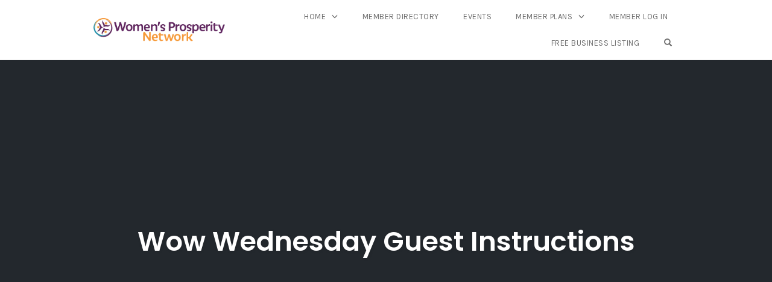

--- FILE ---
content_type: text/html; charset=UTF-8
request_url: https://womensprosperitynetwork.com/wowguests/
body_size: 16973
content:
<!DOCTYPE html>
<html lang="en-US" xmlns:fb="http://ogp.me/ns/fb#">
<head>
    <meta charset="UTF-8">
    <meta name="viewport" content="width=device-width, initial-scale=1">
    <link rel="pingback" href="https://womensprosperitynetwork.com/xmlrpc.php">

                            <script>
                            /* You can add more configuration options to webfontloader by previously defining the WebFontConfig with your options */
                            if ( typeof WebFontConfig === "undefined" ) {
                                WebFontConfig = new Object();
                            }
                            WebFontConfig['google'] = {families: ['Karla:200,300,400,500,600,700,800,200italic,300italic,400italic,500italic,600italic,700italic,800italic', 'Poppins:100,200,300,400,500,600,700,800,900,100italic,200italic,300italic,400italic,500italic,600italic,700italic,800italic,900italic', 'Montserrat:700,600,400,500', 'Source+Sans+Pro:400']};

                            (function() {
                                var wf = document.createElement( 'script' );
                                wf.src = 'https://ajax.googleapis.com/ajax/libs/webfont/1.5.3/webfont.js';
                                wf.type = 'text/javascript';
                                wf.async = 'true';
                                var s = document.getElementsByTagName( 'script' )[0];
                                s.parentNode.insertBefore( wf, s );
                            })();
                        </script>
                        <meta name='robots' content='index, follow, max-image-preview:large, max-snippet:-1, max-video-preview:-1' />
	<style>img:is([sizes="auto" i], [sizes^="auto," i]) { contain-intrinsic-size: 3000px 1500px }</style>
	
<link rel="shortcut icon" href="http://womensprosperitynetwork.com/wp-content/uploads/2018/09/favicon-16x16.png" />

	<!-- This site is optimized with the Yoast SEO plugin v24.9 - https://yoast.com/wordpress/plugins/seo/ -->
	<title>Wow Wednesday Guest Instructions - Women&#039;s Prosperity Network</title>
	<meta name="description" content="We are looking forward to featuring you on an upcoming WOW Wednesday Tele-class and thank you for making time to share your talent and wisdom.  Your" />
	<link rel="canonical" href="https://womensprosperitynetwork.com/wowguests/" />
	<meta property="og:locale" content="en_US" />
	<meta property="og:type" content="article" />
	<meta property="og:title" content="Wow Wednesday Guest Instructions - Women&#039;s Prosperity Network" />
	<meta property="og:description" content="We are looking forward to featuring you on an upcoming WOW Wednesday Tele-class and thank you for making time to share your talent and wisdom.  Your" />
	<meta property="og:url" content="https://womensprosperitynetwork.com/wowguests/" />
	<meta property="og:site_name" content="Women&#039;s Prosperity Network" />
	<meta property="article:modified_time" content="2021-01-09T14:13:54+00:00" />
	<meta property="og:image" content="http://womensprosperitynetwork.com/wp-content/uploads/2016/05/wow2.png" />
	<meta name="twitter:card" content="summary_large_image" />
	<meta name="twitter:label1" content="Est. reading time" />
	<meta name="twitter:data1" content="3 minutes" />
	<script type="application/ld+json" class="yoast-schema-graph">{"@context":"https://schema.org","@graph":[{"@type":"WebPage","@id":"https://womensprosperitynetwork.com/wowguests/","url":"https://womensprosperitynetwork.com/wowguests/","name":"Wow Wednesday Guest Instructions - Women&#039;s Prosperity Network","isPartOf":{"@id":"https://moccasin-dove-604367.hostingersite.com/#website"},"primaryImageOfPage":{"@id":"https://womensprosperitynetwork.com/wowguests/#primaryimage"},"image":{"@id":"https://womensprosperitynetwork.com/wowguests/#primaryimage"},"thumbnailUrl":"http://womensprosperitynetwork.com/wp-content/uploads/2016/05/wow2.png","datePublished":"2016-02-02T13:49:01+00:00","dateModified":"2021-01-09T14:13:54+00:00","description":"We are looking forward to featuring you on an upcoming WOW Wednesday Tele-class and thank you for making time to share your talent and wisdom.  Your","breadcrumb":{"@id":"https://womensprosperitynetwork.com/wowguests/#breadcrumb"},"inLanguage":"en-US","potentialAction":[{"@type":"ReadAction","target":["https://womensprosperitynetwork.com/wowguests/"]}]},{"@type":"ImageObject","inLanguage":"en-US","@id":"https://womensprosperitynetwork.com/wowguests/#primaryimage","url":"http://womensprosperitynetwork.com/wp-content/uploads/2016/05/wow2.png","contentUrl":"http://womensprosperitynetwork.com/wp-content/uploads/2016/05/wow2.png"},{"@type":"BreadcrumbList","@id":"https://womensprosperitynetwork.com/wowguests/#breadcrumb","itemListElement":[{"@type":"ListItem","position":1,"name":"Home","item":"https://moccasin-dove-604367.hostingersite.com/"},{"@type":"ListItem","position":2,"name":"Wow Wednesday Guest Instructions"}]},{"@type":"WebSite","@id":"https://moccasin-dove-604367.hostingersite.com/#website","url":"https://moccasin-dove-604367.hostingersite.com/","name":"Womens Prosperity Network","description":"The Network for Impact-Focused Women Entrepreneurs","publisher":{"@id":"https://moccasin-dove-604367.hostingersite.com/#organization"},"potentialAction":[{"@type":"SearchAction","target":{"@type":"EntryPoint","urlTemplate":"https://moccasin-dove-604367.hostingersite.com/?s={search_term_string}"},"query-input":{"@type":"PropertyValueSpecification","valueRequired":true,"valueName":"search_term_string"}}],"inLanguage":"en-US"},{"@type":"Organization","@id":"https://moccasin-dove-604367.hostingersite.com/#organization","name":"Women's Prosperity Network, LLC","url":"https://moccasin-dove-604367.hostingersite.com/","logo":{"@type":"ImageObject","inLanguage":"en-US","@id":"https://moccasin-dove-604367.hostingersite.com/#/schema/logo/image/","url":"http://womensprosperitynetwork.com/wp-content/uploads/2021/06/wpn-logo.png","contentUrl":"http://womensprosperitynetwork.com/wp-content/uploads/2021/06/wpn-logo.png","width":600,"height":107,"caption":"Women's Prosperity Network, LLC"},"image":{"@id":"https://moccasin-dove-604367.hostingersite.com/#/schema/logo/image/"}}]}</script>
	<!-- / Yoast SEO plugin. -->


<link rel="alternate" type="application/rss+xml" title="Women&#039;s Prosperity Network &raquo; Feed" href="https://womensprosperitynetwork.com/feed/" />
<link rel="alternate" type="application/rss+xml" title="Women&#039;s Prosperity Network &raquo; Comments Feed" href="https://womensprosperitynetwork.com/comments/feed/" />
<!-- Google Tag Manager -->
<script>(function(w,d,s,l,i){w[l]=w[l]||[];w[l].push({'gtm.start':
new Date().getTime(),event:'gtm.js'});var f=d.getElementsByTagName(s)[0],
j=d.createElement(s),dl=l!='dataLayer'?'&l='+l:'';j.async=true;j.src=
'https://www.googletagmanager.com/gtm.js?id='+i+dl;f.parentNode.insertBefore(j,f);
})(window,document,'script','dataLayer','GTM-N2TQCGG');</script>
<!-- End Google Tag Manager -->
<!-- Facebook Pixel Code -->
<script>
!function(f,b,e,v,n,t,s)
{if(f.fbq)return;n=f.fbq=function(){n.callMethod?
n.callMethod.apply(n,arguments):n.queue.push(arguments)};
if(!f._fbq)f._fbq=n;n.push=n;n.loaded=!0;n.version='2.0';
n.queue=[];t=b.createElement(e);t.async=!0;
t.src=v;s=b.getElementsByTagName(e)[0];
s.parentNode.insertBefore(t,s)}(window,document,'script',
'https://connect.facebook.net/en_US/fbevents.js');
 fbq('init', '1467737093434038'); 
fbq('track', 'PageView');
</script>
<noscript>
 <img height="1" width="1" 
src="https://www.facebook.com/tr?id=1467737093434038&ev=PageView
&noscript=1"/>
</noscript>
<!-- End Facebook Pixel Code --><script type="text/javascript">
/* <![CDATA[ */
window._wpemojiSettings = {"baseUrl":"https:\/\/s.w.org\/images\/core\/emoji\/16.0.1\/72x72\/","ext":".png","svgUrl":"https:\/\/s.w.org\/images\/core\/emoji\/16.0.1\/svg\/","svgExt":".svg","source":{"concatemoji":"https:\/\/womensprosperitynetwork.com\/wp-includes\/js\/wp-emoji-release.min.js?ver=6fb3531f0fe11f19c15d4e4eeb50c627"}};
/*! This file is auto-generated */
!function(s,n){var o,i,e;function c(e){try{var t={supportTests:e,timestamp:(new Date).valueOf()};sessionStorage.setItem(o,JSON.stringify(t))}catch(e){}}function p(e,t,n){e.clearRect(0,0,e.canvas.width,e.canvas.height),e.fillText(t,0,0);var t=new Uint32Array(e.getImageData(0,0,e.canvas.width,e.canvas.height).data),a=(e.clearRect(0,0,e.canvas.width,e.canvas.height),e.fillText(n,0,0),new Uint32Array(e.getImageData(0,0,e.canvas.width,e.canvas.height).data));return t.every(function(e,t){return e===a[t]})}function u(e,t){e.clearRect(0,0,e.canvas.width,e.canvas.height),e.fillText(t,0,0);for(var n=e.getImageData(16,16,1,1),a=0;a<n.data.length;a++)if(0!==n.data[a])return!1;return!0}function f(e,t,n,a){switch(t){case"flag":return n(e,"\ud83c\udff3\ufe0f\u200d\u26a7\ufe0f","\ud83c\udff3\ufe0f\u200b\u26a7\ufe0f")?!1:!n(e,"\ud83c\udde8\ud83c\uddf6","\ud83c\udde8\u200b\ud83c\uddf6")&&!n(e,"\ud83c\udff4\udb40\udc67\udb40\udc62\udb40\udc65\udb40\udc6e\udb40\udc67\udb40\udc7f","\ud83c\udff4\u200b\udb40\udc67\u200b\udb40\udc62\u200b\udb40\udc65\u200b\udb40\udc6e\u200b\udb40\udc67\u200b\udb40\udc7f");case"emoji":return!a(e,"\ud83e\udedf")}return!1}function g(e,t,n,a){var r="undefined"!=typeof WorkerGlobalScope&&self instanceof WorkerGlobalScope?new OffscreenCanvas(300,150):s.createElement("canvas"),o=r.getContext("2d",{willReadFrequently:!0}),i=(o.textBaseline="top",o.font="600 32px Arial",{});return e.forEach(function(e){i[e]=t(o,e,n,a)}),i}function t(e){var t=s.createElement("script");t.src=e,t.defer=!0,s.head.appendChild(t)}"undefined"!=typeof Promise&&(o="wpEmojiSettingsSupports",i=["flag","emoji"],n.supports={everything:!0,everythingExceptFlag:!0},e=new Promise(function(e){s.addEventListener("DOMContentLoaded",e,{once:!0})}),new Promise(function(t){var n=function(){try{var e=JSON.parse(sessionStorage.getItem(o));if("object"==typeof e&&"number"==typeof e.timestamp&&(new Date).valueOf()<e.timestamp+604800&&"object"==typeof e.supportTests)return e.supportTests}catch(e){}return null}();if(!n){if("undefined"!=typeof Worker&&"undefined"!=typeof OffscreenCanvas&&"undefined"!=typeof URL&&URL.createObjectURL&&"undefined"!=typeof Blob)try{var e="postMessage("+g.toString()+"("+[JSON.stringify(i),f.toString(),p.toString(),u.toString()].join(",")+"));",a=new Blob([e],{type:"text/javascript"}),r=new Worker(URL.createObjectURL(a),{name:"wpTestEmojiSupports"});return void(r.onmessage=function(e){c(n=e.data),r.terminate(),t(n)})}catch(e){}c(n=g(i,f,p,u))}t(n)}).then(function(e){for(var t in e)n.supports[t]=e[t],n.supports.everything=n.supports.everything&&n.supports[t],"flag"!==t&&(n.supports.everythingExceptFlag=n.supports.everythingExceptFlag&&n.supports[t]);n.supports.everythingExceptFlag=n.supports.everythingExceptFlag&&!n.supports.flag,n.DOMReady=!1,n.readyCallback=function(){n.DOMReady=!0}}).then(function(){return e}).then(function(){var e;n.supports.everything||(n.readyCallback(),(e=n.source||{}).concatemoji?t(e.concatemoji):e.wpemoji&&e.twemoji&&(t(e.twemoji),t(e.wpemoji)))}))}((window,document),window._wpemojiSettings);
/* ]]> */
</script>
<link rel='stylesheet' id='opst-css-style-css' href='https://womensprosperitynetwork.com/wp-content/themes/op-smart-theme3/css/all.min.css?ver=1.0.21' type='text/css' media='all' />
<style id='wp-emoji-styles-inline-css' type='text/css'>

	img.wp-smiley, img.emoji {
		display: inline !important;
		border: none !important;
		box-shadow: none !important;
		height: 1em !important;
		width: 1em !important;
		margin: 0 0.07em !important;
		vertical-align: -0.1em !important;
		background: none !important;
		padding: 0 !important;
	}
</style>
<link rel='stylesheet' id='wp-block-library-css' href='https://womensprosperitynetwork.com/wp-includes/css/dist/block-library/style.min.css?ver=6fb3531f0fe11f19c15d4e4eeb50c627' type='text/css' media='all' />
<style id='classic-theme-styles-inline-css' type='text/css'>
/*! This file is auto-generated */
.wp-block-button__link{color:#fff;background-color:#32373c;border-radius:9999px;box-shadow:none;text-decoration:none;padding:calc(.667em + 2px) calc(1.333em + 2px);font-size:1.125em}.wp-block-file__button{background:#32373c;color:#fff;text-decoration:none}
</style>
<style id='global-styles-inline-css' type='text/css'>
:root{--wp--preset--aspect-ratio--square: 1;--wp--preset--aspect-ratio--4-3: 4/3;--wp--preset--aspect-ratio--3-4: 3/4;--wp--preset--aspect-ratio--3-2: 3/2;--wp--preset--aspect-ratio--2-3: 2/3;--wp--preset--aspect-ratio--16-9: 16/9;--wp--preset--aspect-ratio--9-16: 9/16;--wp--preset--color--black: #000000;--wp--preset--color--cyan-bluish-gray: #abb8c3;--wp--preset--color--white: #ffffff;--wp--preset--color--pale-pink: #f78da7;--wp--preset--color--vivid-red: #cf2e2e;--wp--preset--color--luminous-vivid-orange: #ff6900;--wp--preset--color--luminous-vivid-amber: #fcb900;--wp--preset--color--light-green-cyan: #7bdcb5;--wp--preset--color--vivid-green-cyan: #00d084;--wp--preset--color--pale-cyan-blue: #8ed1fc;--wp--preset--color--vivid-cyan-blue: #0693e3;--wp--preset--color--vivid-purple: #9b51e0;--wp--preset--gradient--vivid-cyan-blue-to-vivid-purple: linear-gradient(135deg,rgba(6,147,227,1) 0%,rgb(155,81,224) 100%);--wp--preset--gradient--light-green-cyan-to-vivid-green-cyan: linear-gradient(135deg,rgb(122,220,180) 0%,rgb(0,208,130) 100%);--wp--preset--gradient--luminous-vivid-amber-to-luminous-vivid-orange: linear-gradient(135deg,rgba(252,185,0,1) 0%,rgba(255,105,0,1) 100%);--wp--preset--gradient--luminous-vivid-orange-to-vivid-red: linear-gradient(135deg,rgba(255,105,0,1) 0%,rgb(207,46,46) 100%);--wp--preset--gradient--very-light-gray-to-cyan-bluish-gray: linear-gradient(135deg,rgb(238,238,238) 0%,rgb(169,184,195) 100%);--wp--preset--gradient--cool-to-warm-spectrum: linear-gradient(135deg,rgb(74,234,220) 0%,rgb(151,120,209) 20%,rgb(207,42,186) 40%,rgb(238,44,130) 60%,rgb(251,105,98) 80%,rgb(254,248,76) 100%);--wp--preset--gradient--blush-light-purple: linear-gradient(135deg,rgb(255,206,236) 0%,rgb(152,150,240) 100%);--wp--preset--gradient--blush-bordeaux: linear-gradient(135deg,rgb(254,205,165) 0%,rgb(254,45,45) 50%,rgb(107,0,62) 100%);--wp--preset--gradient--luminous-dusk: linear-gradient(135deg,rgb(255,203,112) 0%,rgb(199,81,192) 50%,rgb(65,88,208) 100%);--wp--preset--gradient--pale-ocean: linear-gradient(135deg,rgb(255,245,203) 0%,rgb(182,227,212) 50%,rgb(51,167,181) 100%);--wp--preset--gradient--electric-grass: linear-gradient(135deg,rgb(202,248,128) 0%,rgb(113,206,126) 100%);--wp--preset--gradient--midnight: linear-gradient(135deg,rgb(2,3,129) 0%,rgb(40,116,252) 100%);--wp--preset--font-size--small: 13px;--wp--preset--font-size--medium: 20px;--wp--preset--font-size--large: 36px;--wp--preset--font-size--x-large: 42px;--wp--preset--spacing--20: 0.44rem;--wp--preset--spacing--30: 0.67rem;--wp--preset--spacing--40: 1rem;--wp--preset--spacing--50: 1.5rem;--wp--preset--spacing--60: 2.25rem;--wp--preset--spacing--70: 3.38rem;--wp--preset--spacing--80: 5.06rem;--wp--preset--shadow--natural: 6px 6px 9px rgba(0, 0, 0, 0.2);--wp--preset--shadow--deep: 12px 12px 50px rgba(0, 0, 0, 0.4);--wp--preset--shadow--sharp: 6px 6px 0px rgba(0, 0, 0, 0.2);--wp--preset--shadow--outlined: 6px 6px 0px -3px rgba(255, 255, 255, 1), 6px 6px rgba(0, 0, 0, 1);--wp--preset--shadow--crisp: 6px 6px 0px rgba(0, 0, 0, 1);}:where(.is-layout-flex){gap: 0.5em;}:where(.is-layout-grid){gap: 0.5em;}body .is-layout-flex{display: flex;}.is-layout-flex{flex-wrap: wrap;align-items: center;}.is-layout-flex > :is(*, div){margin: 0;}body .is-layout-grid{display: grid;}.is-layout-grid > :is(*, div){margin: 0;}:where(.wp-block-columns.is-layout-flex){gap: 2em;}:where(.wp-block-columns.is-layout-grid){gap: 2em;}:where(.wp-block-post-template.is-layout-flex){gap: 1.25em;}:where(.wp-block-post-template.is-layout-grid){gap: 1.25em;}.has-black-color{color: var(--wp--preset--color--black) !important;}.has-cyan-bluish-gray-color{color: var(--wp--preset--color--cyan-bluish-gray) !important;}.has-white-color{color: var(--wp--preset--color--white) !important;}.has-pale-pink-color{color: var(--wp--preset--color--pale-pink) !important;}.has-vivid-red-color{color: var(--wp--preset--color--vivid-red) !important;}.has-luminous-vivid-orange-color{color: var(--wp--preset--color--luminous-vivid-orange) !important;}.has-luminous-vivid-amber-color{color: var(--wp--preset--color--luminous-vivid-amber) !important;}.has-light-green-cyan-color{color: var(--wp--preset--color--light-green-cyan) !important;}.has-vivid-green-cyan-color{color: var(--wp--preset--color--vivid-green-cyan) !important;}.has-pale-cyan-blue-color{color: var(--wp--preset--color--pale-cyan-blue) !important;}.has-vivid-cyan-blue-color{color: var(--wp--preset--color--vivid-cyan-blue) !important;}.has-vivid-purple-color{color: var(--wp--preset--color--vivid-purple) !important;}.has-black-background-color{background-color: var(--wp--preset--color--black) !important;}.has-cyan-bluish-gray-background-color{background-color: var(--wp--preset--color--cyan-bluish-gray) !important;}.has-white-background-color{background-color: var(--wp--preset--color--white) !important;}.has-pale-pink-background-color{background-color: var(--wp--preset--color--pale-pink) !important;}.has-vivid-red-background-color{background-color: var(--wp--preset--color--vivid-red) !important;}.has-luminous-vivid-orange-background-color{background-color: var(--wp--preset--color--luminous-vivid-orange) !important;}.has-luminous-vivid-amber-background-color{background-color: var(--wp--preset--color--luminous-vivid-amber) !important;}.has-light-green-cyan-background-color{background-color: var(--wp--preset--color--light-green-cyan) !important;}.has-vivid-green-cyan-background-color{background-color: var(--wp--preset--color--vivid-green-cyan) !important;}.has-pale-cyan-blue-background-color{background-color: var(--wp--preset--color--pale-cyan-blue) !important;}.has-vivid-cyan-blue-background-color{background-color: var(--wp--preset--color--vivid-cyan-blue) !important;}.has-vivid-purple-background-color{background-color: var(--wp--preset--color--vivid-purple) !important;}.has-black-border-color{border-color: var(--wp--preset--color--black) !important;}.has-cyan-bluish-gray-border-color{border-color: var(--wp--preset--color--cyan-bluish-gray) !important;}.has-white-border-color{border-color: var(--wp--preset--color--white) !important;}.has-pale-pink-border-color{border-color: var(--wp--preset--color--pale-pink) !important;}.has-vivid-red-border-color{border-color: var(--wp--preset--color--vivid-red) !important;}.has-luminous-vivid-orange-border-color{border-color: var(--wp--preset--color--luminous-vivid-orange) !important;}.has-luminous-vivid-amber-border-color{border-color: var(--wp--preset--color--luminous-vivid-amber) !important;}.has-light-green-cyan-border-color{border-color: var(--wp--preset--color--light-green-cyan) !important;}.has-vivid-green-cyan-border-color{border-color: var(--wp--preset--color--vivid-green-cyan) !important;}.has-pale-cyan-blue-border-color{border-color: var(--wp--preset--color--pale-cyan-blue) !important;}.has-vivid-cyan-blue-border-color{border-color: var(--wp--preset--color--vivid-cyan-blue) !important;}.has-vivid-purple-border-color{border-color: var(--wp--preset--color--vivid-purple) !important;}.has-vivid-cyan-blue-to-vivid-purple-gradient-background{background: var(--wp--preset--gradient--vivid-cyan-blue-to-vivid-purple) !important;}.has-light-green-cyan-to-vivid-green-cyan-gradient-background{background: var(--wp--preset--gradient--light-green-cyan-to-vivid-green-cyan) !important;}.has-luminous-vivid-amber-to-luminous-vivid-orange-gradient-background{background: var(--wp--preset--gradient--luminous-vivid-amber-to-luminous-vivid-orange) !important;}.has-luminous-vivid-orange-to-vivid-red-gradient-background{background: var(--wp--preset--gradient--luminous-vivid-orange-to-vivid-red) !important;}.has-very-light-gray-to-cyan-bluish-gray-gradient-background{background: var(--wp--preset--gradient--very-light-gray-to-cyan-bluish-gray) !important;}.has-cool-to-warm-spectrum-gradient-background{background: var(--wp--preset--gradient--cool-to-warm-spectrum) !important;}.has-blush-light-purple-gradient-background{background: var(--wp--preset--gradient--blush-light-purple) !important;}.has-blush-bordeaux-gradient-background{background: var(--wp--preset--gradient--blush-bordeaux) !important;}.has-luminous-dusk-gradient-background{background: var(--wp--preset--gradient--luminous-dusk) !important;}.has-pale-ocean-gradient-background{background: var(--wp--preset--gradient--pale-ocean) !important;}.has-electric-grass-gradient-background{background: var(--wp--preset--gradient--electric-grass) !important;}.has-midnight-gradient-background{background: var(--wp--preset--gradient--midnight) !important;}.has-small-font-size{font-size: var(--wp--preset--font-size--small) !important;}.has-medium-font-size{font-size: var(--wp--preset--font-size--medium) !important;}.has-large-font-size{font-size: var(--wp--preset--font-size--large) !important;}.has-x-large-font-size{font-size: var(--wp--preset--font-size--x-large) !important;}
:where(.wp-block-post-template.is-layout-flex){gap: 1.25em;}:where(.wp-block-post-template.is-layout-grid){gap: 1.25em;}
:where(.wp-block-columns.is-layout-flex){gap: 2em;}:where(.wp-block-columns.is-layout-grid){gap: 2em;}
:root :where(.wp-block-pullquote){font-size: 1.5em;line-height: 1.6;}
</style>
<link rel='stylesheet' id='optimize-urgency-frontend-font-awesome-css' href='https://womensprosperitynetwork.com/wp-content/plugins/op-urgency-3/assets/css/font-awesome.min.css?ver=1.0.8' type='text/css' media='all' />
<link rel='stylesheet' id='optimize-urgency-frontend-css' href='https://womensprosperitynetwork.com/wp-content/plugins/op-urgency-3/assets/css/frontend.min.css?ver=1.0.8' type='text/css' media='all' />
<link rel='stylesheet' id='op_map_custom-css' href='https://womensprosperitynetwork.com/wp-content/plugins/optimizePressPlusPack/css/elements/op_map.min.css?ver=1.1.11' type='text/css' media='all' />
<link rel='stylesheet' id='woocommerce_responsive_frontend_styles-css' href='https://womensprosperitynetwork.com/wp-content/themes/op-smart-theme3/css/woocommerce.min.css?ver=1.0.21' type='text/css' media='all' />
<link rel='stylesheet' id='optimizepress-default-css' href='https://womensprosperitynetwork.com/wp-content/plugins/optimizePressPlugin/lib/assets/default.min.css?ver=2.5.26' type='text/css' media='all' />
<link rel='stylesheet' id='optimizepressplus-pack-css-front-all-css' href='https://womensprosperitynetwork.com/wp-content/plugins/optimizePressPlusPack/css/elements/opplus-front-all.min.css?ver=1.1.11' type='text/css' media='all' />
<script type="text/javascript" src="https://womensprosperitynetwork.com/wp-includes/js/jquery/jquery.min.js?ver=3.7.1" id="jquery-core-js"></script>
<script type="text/javascript" src="https://womensprosperitynetwork.com/wp-includes/js/jquery/jquery-migrate.min.js?ver=3.4.1" id="jquery-migrate-js"></script>
<script type="text/javascript" id="optimizepress-op-jquery-base-all-js-extra">
/* <![CDATA[ */
var OptimizePress = {"ajaxurl":"https:\/\/womensprosperitynetwork.com\/wp-admin\/admin-ajax.php","SN":"optimizepress","version":"2.5.26","script_debug":".min","localStorageEnabled":"","wp_admin_page":"","op_live_editor":"","op_page_builder":"","op_create_new_page":"","imgurl":"https:\/\/womensprosperitynetwork.com\/wp-content\/plugins\/optimizePressPlugin\/lib\/images\/","OP_URL":"https:\/\/womensprosperitynetwork.com\/wp-content\/plugins\/optimizePressPlugin\/","OP_JS":"https:\/\/womensprosperitynetwork.com\/wp-content\/plugins\/optimizePressPlugin\/lib\/js\/","OP_PAGE_BUILDER_URL":"","include_url":"https:\/\/womensprosperitynetwork.com\/wp-includes\/","op_autosave_interval":"300","op_autosave_enabled":"Y","paths":{"url":"https:\/\/womensprosperitynetwork.com\/wp-content\/plugins\/optimizePressPlugin\/","img":"https:\/\/womensprosperitynetwork.com\/wp-content\/plugins\/optimizePressPlugin\/lib\/images\/","js":"https:\/\/womensprosperitynetwork.com\/wp-content\/plugins\/optimizePressPlugin\/lib\/js\/","css":"https:\/\/womensprosperitynetwork.com\/wp-content\/plugins\/optimizePressPlugin\/lib\/css\/"},"social":{"twitter":"optimizepress","facebook":"optimizepress","googleplus":"111273444733787349971"},"flowplayerHTML5":"https:\/\/womensprosperitynetwork.com\/wp-content\/plugins\/optimizePressPlugin\/lib\/modules\/blog\/video\/flowplayer\/flowplayer.swf","flowplayerKey":"","flowplayerLogo":"","mediaelementplayer":"https:\/\/womensprosperitynetwork.com\/wp-content\/plugins\/optimizePressPlugin\/lib\/modules\/blog\/video\/mediaelement\/","pb_unload_alert":"This page is asking you to confirm that you want to leave - data you have entered may not be saved.","pb_save_alert":"Please make sure you are happy with all of your options as some options will not be able to be changed for this page later.","search_default":"Search...","ems_providers":{"infusionsoft":"InfusionSoft"},"optimizemember":{"enabled":false,"version":"0"},"OP_LEADS_URL":"https:\/\/my.optimizeleads.com\/","OP_LEADS_THEMES_URL":"https:\/\/my.optimizeleads.com\/build\/themes\/","google_recaptcha_site_key":"","map":{"gmapsApiKey":""},"oppp":{"version":"1.1.11","path":"https:\/\/womensprosperitynetwork.com\/wp-content\/plugins\/optimizePressPlusPack\/"}};
/* ]]> */
</script>
<script type="text/javascript" src="https://womensprosperitynetwork.com/wp-content/plugins/optimizePressPlugin/lib/js/op-jquery-base-all.min.js?ver=2.5.26" id="optimizepress-op-jquery-base-all-js"></script>
<script type="text/javascript" id="optimize-urgency-frontend-js-extra">
/* <![CDATA[ */
var op_urgency_tr = {"wp_verified":"Verified by WooCommerce","optimizecheckouts_verified":"Verified by OptimizeCheckouts","optimizepress_verified":"Verified Subscriber"};
/* ]]> */
</script>
<script type="text/javascript" src="https://womensprosperitynetwork.com/wp-content/plugins/op-urgency-3/assets/js/frontend.min.js?ver=1.0.8" id="optimize-urgency-frontend-js"></script>
<script type="text/javascript" src="https://womensprosperitynetwork.com/wp-content/plugins/op-urgency-3/assets/js/countUp.min.js?ver=1.0.8" id="op3-urgency-count-up-js"></script>
<script type="text/javascript" src="https://womensprosperitynetwork.com/wp-content/plugins/optimizePressPlugin/lib/js/op-front-all.min.js?ver=2.5.26" id="optimizepress-op-front-all-js"></script>
<script type="text/javascript" id="op3-dashboard-tracking-js-extra">
/* <![CDATA[ */
var OPDashboardStats = {"pid":"7016","pageview_record_id":null,"rest_url":"https:\/\/womensprosperitynetwork.com\/wp-json\/opd\/v1\/opd-tracking"};
/* ]]> */
</script>
<script type="text/javascript" src="https://womensprosperitynetwork.com/wp-content/plugins/op-dashboard/public/assets/js/tracking.js?ver=1.1.20" id="op3-dashboard-tracking-js"></script>
<script></script><link rel="https://api.w.org/" href="https://womensprosperitynetwork.com/wp-json/" /><link rel="alternate" title="JSON" type="application/json" href="https://womensprosperitynetwork.com/wp-json/wp/v2/pages/7016" /><link rel="EditURI" type="application/rsd+xml" title="RSD" href="https://womensprosperitynetwork.com/xmlrpc.php?rsd" />
<link rel="alternate" title="oEmbed (JSON)" type="application/json+oembed" href="https://womensprosperitynetwork.com/wp-json/oembed/1.0/embed?url=https%3A%2F%2Fwomensprosperitynetwork.com%2Fwowguests%2F" />
<link rel="alternate" title="oEmbed (XML)" type="text/xml+oembed" href="https://womensprosperitynetwork.com/wp-json/oembed/1.0/embed?url=https%3A%2F%2Fwomensprosperitynetwork.com%2Fwowguests%2F&#038;format=xml" />
<!--[if IE 9]> <script>var _gambitParallaxIE9 = true;</script> <![endif]-->
        <!--[if (gte IE 6)&(lte IE 8)]>
            <script type="text/javascript" src="https://womensprosperitynetwork.com/wp-content/plugins/optimizePressPlugin/lib/js/selectivizr-1.0.2-min.js?ver=1.0.2"></script>
        <![endif]-->
        <!--[if lt IE 9]>
            <script src="https://womensprosperitynetwork.com/wp-content/plugins/optimizePressPlugin/lib/js//html5shiv.min.js"></script>
        <![endif]-->
    
            <style type="text/css" id="op_header_css">
            
            </style>
            
<style id="op_custom_css">
.menu-item a:link {color:#FF0000;}      /* unvisited link */
.menu-item  a:visited {color:#7514c2;}  /* visited link */
.menu-item a:hover {color:#FF00FF;}   /* mouse over link */
.menu-item a:active {color:#0000FF;}  /* selected link */
body .container .navigation ul { text-align: right; }
body .container .navigation ul { font-size: 30px; }
body .container .navigation ul li { float: none; display: inline-block; }
.page-header .navigation ul li { display: inline-block; }
</style>
<meta name="generator" content="Powered by WPBakery Page Builder - drag and drop page builder for WordPress."/>
<link rel="icon" href="https://womensprosperitynetwork.com/wp-content/uploads/2019/04/womens-prosperity-network-2018-logo-circle-only-2018-color-tri-color-393-x-393-150x150.png" sizes="32x32" />
<link rel="icon" href="https://womensprosperitynetwork.com/wp-content/uploads/2019/04/womens-prosperity-network-2018-logo-circle-only-2018-color-tri-color-393-x-393-300x300.png" sizes="192x192" />
<link rel="apple-touch-icon" href="https://womensprosperitynetwork.com/wp-content/uploads/2019/04/womens-prosperity-network-2018-logo-circle-only-2018-color-tri-color-393-x-393-300x300.png" />
<meta name="msapplication-TileImage" content="https://womensprosperitynetwork.com/wp-content/uploads/2019/04/womens-prosperity-network-2018-logo-circle-only-2018-color-tri-color-393-x-393-300x300.png" />
<style type="text/css" title="dynamic-css" class="options-output">.sub-menu{border-bottom-color:#005BDC;}.op-navbar{background:#ffffff;}.op-navbar{border-bottom-color:#f0f0f0;}.header-style-centered #navbar, .header-style-with-tagline #navbar{border-top-color:#f0f0f0;}.op-footer{background:#fcfcfc;}.op-footer h1, .op-footer h2, .op-footer h3, .op-footer h4, .op-footer h5, .op-footer h6, .op-footer .calendar_wrap{color:#191919;}.op-footer, .footer-copyright, .op-footer p, .op-footer ul, .op-footer{color:#6d6d6d;}.op-footer a{color:#6d6d6d;}.op-footer a:hover{color:#6d6d6d;}.op-footer a:active{color:#6d6d6d;}.op-entry a{color:#222;}.op-entry a:hover{color:#222;}.op-entry a:active{color:#222;}.btn a, .btn, .btn-primary,
                                        .op-navbar .nav-close-wrap,
                                        .pagination > .btn,
                                        #infinite-handle span button,
                                        .woocommerce-product-search [type=submit],
                                        .woocommerce .widget_price_filter .ui-slider .ui-slider-range,
                                        .woocommerce .widget_price_filter .ui-slider .ui-slider-handle{background-color:#005BDC;}.op-read-more{border-color:#005BDC;}.btn a:hover,
                                        .btn:hover,
                                        .btn-primary:hover,
                                        .btn a:active,
                                        .btn:active,
                                        .btn-primary:active,
                                        .pagination > .btn:hover,
                                        .pagination > .btn:active,
                                        #infinite-handle span button:hover,
                                        #infinite-handle span button:active,
                                        .woocommerce-product-search [type=submit]:hover,
                                        .woocommerce-product-search [type=submit]:active,
                                        .woocommerce .widget_price_filter .ui-slider .ui-slider-range:hover,
                                        .woocommerce .widget_price_filter .ui-slider .ui-slider-range:active,
                                        .woocommerce .widget_price_filter .ui-slider .ui-slider-handle:hover,
                                        .woocommerce .widget_price_filter .ui-slider .ui-slider-handle:active,
                                        .woocommerce .widget_price_filter .price_slider_wrapper .ui-widget-content,
                                        .woocommerce .widget_price_filter .price_slider_wrapper .ui-widget-content:hover,
                                        .woocommerce .widget_price_filter .price_slider_wrapper .ui-widget-content:active{background-color:#0054cc;}.op-read-more:hover,
                                        .op-read-more:active{border-color:#0054cc;}.btn a, .btn, .btn-primary,
                            .pagination > .btn,
                            .pagination > .btn:hover,
                            .pagination > .btn:active,
                            #infinite-handle span button,
                            #infinite-handle span button:hover,
                            #infinite-handle span button:hover:active,
                            .op-navbar .nav-close-wrap,
                            .woocommerce-product-search [type=submit]{color:#ffffff;}.op-navbar .navbar-nav > .menu-item > a, .op-navbar .navbar-nav li .navbar-tagline,
                                .op-navbar .navbar-nav .menu-item .menu-item-search-link,
                                .op-navbar .navbar-nav .menu-item .op-search-form-close-button,
                                .op-navbar.navbar-default .navbar-toggle,
                                .op-search-form-top-menu {color:#6b6b6b;} .op-navbar .navbar-nav > .menu-item:hover > a,
                                .op-navbar .navbar-nav li .navbar-tagline:hover,
                                .op-navbar .navbar-nav .menu-item .menu-item-search-link:hover,
                                .op-navbar .navbar-nav .menu-item .op-search-form-close-button:hover,
                                .op-navbar.navbar-default .navbar-toggle:hover,
                                .op-navbar .navbar-nav li .sub-menu a:hover {color:#6b6b6b;} .op-navbar .navbar-nav > .menu-item.active a,
                                .op-navbar .navbar-nav > .menu-item.active:hover a {color:#6b6b6b;} .op-small-category-link a,
                            .op-small-category-link a:hover,
                            .op-small-category-link a:focus,
                            .op-small-category-link a:active,
                            .op-small-category-link span,
                            .op-content-grid-row .op-small-category-link a,
                            .op-homepage-hero-category,
                            .op-homepage-hero-category:hover,
                            .op-homepage-hero-category:focus,
                            .op-homepage-hero-category:active{color:#ffffff;}.op-small-category-link a,
                                        .op-small-category-link a:hover,
                                        .op-small-category-link a:focus,
                                        .op-small-category-link a:active,
                                        .op-small-category-link span,
                                        .op-homepage-hero-category,
                                        .op-homepage-hero-category:hover,
                                        .op-homepage-hero-category:focus,
                                        .op-homepage-hero-category:active{background-color:#005BDC;}body, p, .sm-wrap{font-family:Karla;opacity: 1;visibility: visible;-webkit-transition: opacity 0.24s ease-in-out;-moz-transition: opacity 0.24s ease-in-out;transition: opacity 0.24s ease-in-out;}.wf-loading body,.wf-loading  p,.wf-loading  .sm-wrap{}.ie.wf-loading body,.ie.wf-loading  p,.ie.wf-loading  .sm-wrap{}body, p{font-size:17px;opacity: 1;visibility: visible;-webkit-transition: opacity 0.24s ease-in-out;-moz-transition: opacity 0.24s ease-in-out;transition: opacity 0.24s ease-in-out;}.wf-loading body,.wf-loading  p{}.ie.wf-loading body,.ie.wf-loading  p{}h1, h2, h3, h4, h5, h6, .op-entry .op-author-name{font-family:Poppins;opacity: 1;visibility: visible;-webkit-transition: opacity 0.24s ease-in-out;-moz-transition: opacity 0.24s ease-in-out;transition: opacity 0.24s ease-in-out;}.wf-loading h1,.wf-loading  h2,.wf-loading  h3,.wf-loading  h4,.wf-loading  h5,.wf-loading  h6,.wf-loading  .op-entry .op-author-name{}.ie.wf-loading h1,.ie.wf-loading  h2,.ie.wf-loading  h3,.ie.wf-loading  h4,.ie.wf-loading  h5,.ie.wf-loading  h6,.ie.wf-loading  .op-entry .op-author-name{}h1{line-height:40px;font-size:35px;opacity: 1;visibility: visible;-webkit-transition: opacity 0.24s ease-in-out;-moz-transition: opacity 0.24s ease-in-out;transition: opacity 0.24s ease-in-out;}.wf-loading h1{}.ie.wf-loading h1{}h2{line-height:34px;font-size:26px;opacity: 1;visibility: visible;-webkit-transition: opacity 0.24s ease-in-out;-moz-transition: opacity 0.24s ease-in-out;transition: opacity 0.24s ease-in-out;}.wf-loading h2{}.ie.wf-loading h2{}h3{line-height:33px;font-size:22px;opacity: 1;visibility: visible;-webkit-transition: opacity 0.24s ease-in-out;-moz-transition: opacity 0.24s ease-in-out;transition: opacity 0.24s ease-in-out;}.wf-loading h3{}.ie.wf-loading h3{}h4{line-height:30px;font-size:20px;opacity: 1;visibility: visible;-webkit-transition: opacity 0.24s ease-in-out;-moz-transition: opacity 0.24s ease-in-out;transition: opacity 0.24s ease-in-out;}.wf-loading h4{}.ie.wf-loading h4{}h5{line-height:27px;font-size:17px;opacity: 1;visibility: visible;-webkit-transition: opacity 0.24s ease-in-out;-moz-transition: opacity 0.24s ease-in-out;transition: opacity 0.24s ease-in-out;}.wf-loading h5{}.ie.wf-loading h5{}h6{line-height:24px;font-size:14px;opacity: 1;visibility: visible;-webkit-transition: opacity 0.24s ease-in-out;-moz-transition: opacity 0.24s ease-in-out;transition: opacity 0.24s ease-in-out;}.wf-loading h6{}.ie.wf-loading h6{}h2{line-height:24px;font-size:14px;opacity: 1;visibility: visible;-webkit-transition: opacity 0.24s ease-in-out;-moz-transition: opacity 0.24s ease-in-out;transition: opacity 0.24s ease-in-out;}.wf-loading h2{}.ie.wf-loading h2{}.op-homepage-hero-button,
                            .op-homepage-hero-button:hover,
                            .op-homepage-hero-button:active,
                            .op-homepage-hero-button:focus{color:#ffffff;}.op-homepage-hero-button-style-2{border-color:#ffffff;}.op-homepage-hero-button{background-color:#005BDC;}.op-homepage-hero-button:hover,
                                        .op-homepage-hero-button:active,
                                        .op-homepage-hero-button:focus{background-color:#0054cc;}.op-homepage-hero, .op-homepage-hero-content, .op-homepage-hero-title, .op-homepage-hero-subtitle, .op-homepage-hero-excerpt{color:#ffffff;}.op-homepage-hero-title::after{background-color:#ffffff;}.op-homepage-hero-title{font-family:Poppins;font-weight:600;font-style:normal;opacity: 1;visibility: visible;-webkit-transition: opacity 0.24s ease-in-out;-moz-transition: opacity 0.24s ease-in-out;transition: opacity 0.24s ease-in-out;}.wf-loading .op-homepage-hero-title{}.ie.wf-loading .op-homepage-hero-title{}.op-homepage-hero-subtitle,.op-homepage-hero-excerpt{font-family:Karla;font-weight:400;font-style:normal;opacity: 1;visibility: visible;-webkit-transition: opacity 0.24s ease-in-out;-moz-transition: opacity 0.24s ease-in-out;transition: opacity 0.24s ease-in-out;}.wf-loading .op-homepage-hero-subtitle,.wf-loading .op-homepage-hero-excerpt{}.ie.wf-loading .op-homepage-hero-subtitle,.ie.wf-loading .op-homepage-hero-excerpt{}.op-homepage-hero-button{font-family:Karla;font-weight:400;font-style:normal;opacity: 1;visibility: visible;-webkit-transition: opacity 0.24s ease-in-out;-moz-transition: opacity 0.24s ease-in-out;transition: opacity 0.24s ease-in-out;}.wf-loading .op-homepage-hero-button{}.ie.wf-loading .op-homepage-hero-button{}.op-hero-header,
                .op-hero-area .feature-title,
                .op-hero-area .op-headline,
                .op-hero-area p,
                .op-hero-layout-meta-wrap,
                .op-blog-meta-wrapper,
                .op-hero-layout-meta-wrap a{color:#ffffff;}.page .op-hero-header, .page .op-hero-area .feature-title, .page .op-hero-area .op-headline, .page .op-hero-layout-meta-wrap, .page .op-blog-meta-wrapper, .page .op-hero-layout-meta-wrap a{color:#ffffff;}</style><style type="text/css">.op-blog-post-header {background-color: #23282d;
                background-image: -moz-linear-gradient(top, #23282d 0%, #23282d 100%);
                background-image: -webkit-linear-gradient(top, #23282d 0%, #23282d 100%);
                background-image: linear-gradient(to bottom, #23282d 0%, #23282d 100%);
                filter: progid:DXImageTransform.Microsoft.gradient(startColorstr='#23282d', endColorstr='#23282d', GradientType=0); color: #ffffff; }.op-hero-area .feature-title {color: #ffffff; }.op-hero-area .op-headline {color: #ffffff; }.page .op-hero-area .op-headline {color: #ffffff; }.op-hero-area .op-blog-meta-wrapper {color: #ffffff; }.op-hero-area .op-hero-layout-meta-wrap a {color: #ffffff; }.op-blog-post-header .op-small-category-link a {color: ; background-color: ; }</style><noscript><style> .wpb_animate_when_almost_visible { opacity: 1; }</style></noscript></head>

<body class="wp-singular page-template-default page page-id-7016 wp-theme-op-smart-theme3 op-plugin op-navbar-fixed wpb-js-composer js-comp-ver-8.3.1 vc_responsive" itemscope="itemscope" itemtype="http://schema.org/WebPage">
        <div id="page" class="page-container hfeed site">
        <a class="skip-link screen-reader-text" href="#content">Skip to content</a>
        <header id="masthead" class="site-header"  itemscope="itemscope" itemtype="http://schema.org/WPHeader" role="banner">
            <nav class="op-navbar navbar navbar-default op-navbar-fixed" itemscope="itemscope" itemtype="http://schema.org/SiteNavigationElement" role="navigation">
                                <div class="container op-container">
                    <div class="navbar-header">
                        <a class="navbar-brand" href="https://womensprosperitynetwork.com/">
                            <img src="https://womensprosperitynetwork.com/wp-content/uploads/2023/11/wpn-logo.png" srcset="https://womensprosperitynetwork.com/wp-content/uploads/2023/11/wpn-logo.png 1x, https://womensprosperitynetwork.com/wp-content/uploads/2023/11/wpn-logo.png 2x" title="Women&#039;s Prosperity Network" alt="Women&#039;s Prosperity Network" width="600" height="107">                        </a>
                        <button type="button" class="navbar-toggle collapsed glyphicon glyphicon-menu-hamburger" aria-controls="navbar">
                            <span class="sr-only">Toggle navigation</span>
                        </button>
                    </div> <!--/.navbar-header -->
                    <div id="navbar" class="pull-right navbar-menu">
                        <div class="nav-close-wrap text-right ">
                            <span class="glyphicon glyphicon-remove closenav"></span>
                        </div>
                        <div class="menu-new-header-menu-2021-container"><ul id="menu-new-header-menu-2021" class="nav navbar-nav"><li id="menu-item-40234" class="menu-item menu-item-type-post_type menu-item-object-page menu-item-home menu-item-has-children menu-item-40234"><a href="https://womensprosperitynetwork.com/">Home</a>
<ul class="sub-menu">
	<li id="menu-item-40235" class="menu-item menu-item-type-custom menu-item-object-custom menu-item-40235"><a href="https://members.womensprosperitynetwork.com/about-us/">About Us</a></li>
</ul>
</li>
<li id="menu-item-40236" class="menu-item menu-item-type-custom menu-item-object-custom menu-item-40236"><a href="https://members.womensprosperitynetwork.com/directory/">Member Directory</a></li>
<li id="menu-item-40237" class="menu-item menu-item-type-custom menu-item-object-custom menu-item-40237"><a href="https://members.womensprosperitynetwork.com/events/">Events</a></li>
<li id="menu-item-45117" class="menu-item menu-item-type-custom menu-item-object-custom menu-item-has-children menu-item-45117"><a href="https://members.womensprosperitynetwork.com/memberships/">Member Plans</a>
<ul class="sub-menu">
	<li id="menu-item-45121" class="menu-item menu-item-type-custom menu-item-object-custom menu-item-45121"><a href="https://members.womensprosperitynetwork.com/memberships/">Gold &#038; Momentum</a></li>
	<li id="menu-item-45122" class="menu-item menu-item-type-custom menu-item-object-custom menu-item-45122"><a href="https://members.womensprosperitynetwork.com/1-trial/">$1 Trial Gold Membership</a></li>
	<li id="menu-item-45120" class="menu-item menu-item-type-custom menu-item-object-custom menu-item-45120"><a href="https://womensprosperitynetwork.com/coaching/">Coaching</a></li>
</ul>
</li>
<li id="menu-item-40238" class="signInLink menu-item menu-item-type-custom menu-item-object-custom menu-item-40238"><a href="https://members.womensprosperitynetwork.com/login/">Member Log in</a></li>
<li id="menu-item-40239" class="joinNowBtn menu-item menu-item-type-custom menu-item-object-custom menu-item-40239"><a href="https://members.womensprosperitynetwork.com/register/">Free Business Listing</a></li>

            <li class="menu-item menu-item-search-form">
                <span class="menu-item-search-form-container menu-item-search-form-item menu-item-search-toggle menu-item-hidden">
                    <form method="get" class="searchform" action="https://womensprosperitynetwork.com/">
                        <div class="inline-flex">
                            <input size="15" class="op-search-form-top-menu" type="text" value="" name="s" id="s" placeholder="Enter your search keyword(s) here and press enter" />
                        </div>
                    </form>
                    <a class="op-search-form-close-button" id="op_remove_search_link" href="#">
                        <span class="glyphicon glyphicon-remove" aria-hidden="true"></span>
                        <span class="visuallyhidden">Close Search Form</span>
                    </a>
                </span>

                <span class="menu-item-search-form-item menu-item-search-link menu-item-search-toggle">
                    <a class="menu-item-search-link" id="op_search_link" href="#">
                        <span class="glyphicon glyphicon-search"></span>
                        <span class="visuallyhidden">Open Search Form</span>
                    </a>
                </span>
            </li>

            </ul></div>                    </div><!--/.nav-collapse -->
                </div> <!--/.container-fluid -->
            </nav>
        </header>
        <main id="main" class="site-content" role="main">
            <div class="sm-wrap fixed-dynamic right">
        <a href="http://www.facebook.com/sharer.php?u=https%3A%2F%2Fwomensprosperitynetwork.com%2Fwowguests%2F&t=Wow+Wednesday+Guest+Instructions" class="sm-item sm-item-share sm-fb" target="_blank" rel="noopener">&nbsp;<span class="sm-label">Share <span class="visuallyhidden">on Facebook</span></span></a><a href="https://twitter.com/intent/tweet?url=https%3A%2F%2Fwomensprosperitynetwork.com%2Fwowguests%2F&text=Wow+Wednesday+Guest+Instructions" class="sm-item sm-item-share sm-tweet" target="_blank" rel="noopener">&nbsp;<span class="sm-label">Tweet <span class="visuallyhidden">(Share on Twitter)</span></span></a><a href="https://www.linkedin.com/shareArticle?mini=true&url=https%3A%2F%2Fwomensprosperitynetwork.com%2Fwowguests%2F&title=Wow+Wednesday+Guest+Instructions" class="sm-item sm-item-share sm-ln" target="_blank" rel="noopener">&nbsp;<span class="sm-label">Share <span class="visuallyhidden">on Linkedin</span></span></a><a href="https://pinterest.com/pin/create/button?url=https%3A%2F%2Fwomensprosperitynetwork.com%2Fwowguests%2F&media&description=Wow+Wednesday+Guest+Instructions" class="sm-item sm-item-share sm-pint" target="_blank" rel="noopener">&nbsp;<span class="sm-label">Pin it <span class="visuallyhidden">(Share on Pinterest)</span></span></a>    </div>
        <article id="post-7016" class="post-7016 page type-page status-publish hentry" itemscope="itemscope" itemtype="http://schema.org/BlogPosting" itemprop="blogPost">
            <div class="op-hero-area op-blog-post" role="banner">
                <header class="op-hero-area op-blog-post-header">
    <div class="op-blog-hero-background">
                <div class="op-blog-header-content">
            <div class="container op-container">
                <div class="row">
                    <div class="col-sm-12">
                        <h1 class="op-headline" itemprop="headline"><a href="https://womensprosperitynetwork.com/wowguests/">Wow Wednesday Guest Instructions</a></h1><div class="op-blog-meta-wrapper"></div>                    </div>
                </div>
            </div>
        </div>

        <style> .op-blog-post-header { background-color: #23282d;
                background-image: -moz-linear-gradient(top, #23282d 0%, #23282d 100%);
                background-image: -webkit-linear-gradient(top, #23282d 0%, #23282d 100%);
                background-image: linear-gradient(to bottom, #23282d 0%, #23282d 100%);
                filter: progid:DXImageTransform.Microsoft.gradient(startColorstr='#23282d', endColorstr='#23282d', GradientType=0); } .op-blog-header-content-img { background-color:rgba(50, 50, 50, 0.75) }</style>    </div>
</header>
            </div>
                        <div id="primary" class="content-area">
                
                                    <div class="op-entry single container op-container">
                        <div class="row">
                                                        <div class="col-sm-12 col-md-8 col-md-offset-2">
                                

<div class="entry-content" itemprop="text">
    <p><span style="font-size: small;"><span style="color: #000000;"><img decoding="async" class="alignleft wp-image-8602" src="https://womensprosperitynetwork.com/wp-content/uploads/2016/05/wow2.png" alt="wow2" width="201" height="134" srcset="https://womensprosperitynetwork.com/wp-content/uploads/2016/05/wow2.png 432w, https://womensprosperitynetwork.com/wp-content/uploads/2016/05/wow2-300x200.png 300w" sizes="(max-width: 201px) 100vw, 201px" /></span></span></p>
<p><span style="color: #000000;">We are looking forward to featuring you on an upcoming WOW Wednesday Tele-class and thank you for making time to share your talent and wisdom.  Your message will surely resonate within our community.</span></p>
<p><span style="color: #000000;">You will be interviewed by one of the WPN Founder, <strong>Nancy Matthews</strong>, for approximately 30 minutes, after which, time permitting, we will open the lines for Q &amp; A.  The amount of time for Q &amp; A is dependent upon your schedule of course, and typically that portion runs for an additional 30 minutes (for a total time of 60 minutes).</span></p>
<p><span style="color: #000000;"><strong><span style="color: #c22834;">1. The Wednesday Morning call starts promptly at 9 am (eastern).  </span></strong></span></p>
<p><strong><span style="color: #c22834;">2. In Order to Prepare the Promotional Material Please Email the Items Below to <a href="mailto:Anny@WomensProsperityNetwork.com">Anny@WomensProsperityNetwork.com</a> with a copy to Nancy@WomensProsperityNetwork.com. </span></strong></p>
<p><span style="color: #0000ff; font-size: medium;"><em><strong><span style="color: #000000;">These items must be received at least</span> <span style="text-decoration: underline; color: #c22834;">14 days before</span> <span style="color: #000000;">your scheduled appearance.</span></strong></em></span></p>
<ul>
<li><span style="color: #000000;">A Head shot/picture you want us to use (jpg attachment to email)</span></li>
<li><span style="color: #000000;">A short bio about yourself and your business (less than 150 words)</span></li>
<li><span style="color: #000000;">The Topic Title and brief description (2 to 3 descriptive sentences or bullet points) letting the audience know what they&#8217;ll get by tuning in for this Tele-class. </span></li>
<li><span style="color: #000000;">Be sure to include the info for listeners to connect with you including (as you may want):  Facebook, LinkedIn and a URL to your website.</span></li>
</ul>
<p><strong><span style="color: #c22834;">3. Preparation Call: To ensure a smooth and flowing conversation during the Tele-class, we recommend having a brief preparation call. </span></strong></p>
<p><strong><span style="color: #c22834;"><span style="color: #000000;">Nancy Matthews:</span> </span></strong><span style="color: #000000;"> Please <a href="http://Nancymatthews.com/appointment" target="_blank" rel="noopener noreferrer">CLICK HERE</a> to schedule a time with Nancy.  (The pre-call will be about 10 to 15 minutes.)</span></p>
<p>And, if you have not ever listened to a Wow Wednesday call, it is highly suggested that you do so. <a href="https://moccasin-dove-604367.hostingersite.com/category/wow-wednesday-replays/" target="_blank" rel="noopener noreferrer">CLICK HERE to access the Wow Library</a>.</p>
<p><strong><span style="color: #c22834;">4. Dial in Phone Numbers for Guest Speakers: <em>(listeners use a different  extension)</em></span></strong></p>
<ul>
<li><span style="color: #000000;"><strong>9 AM </strong>Call: <strong>712-432-0075</strong> | Extension Code: <strong>236347#</strong></span></li>
</ul>
<p>Callers from Canada or Using Metro PCS, T-Mobile and Others:</p>
<p>1. Dial into bridge line: <strong>781-838-3502</strong><br />
2. Then dial the free conference telephone number<br />
3. When prompted, enter passcode extension</p>
<p><strong><span style="color: #c22834;">5. Promoting Your Interview to Your List and Followers:</span></strong></p>
<p><span style="color: #000000;">Our guests have found that being featured on the Wow Wednesday Tele-class gives them an opportunity to reconnect with their followers in a new way and activates people on their lists who may have been dormant for quite some time.  We therefore suggest that you <strong>provide your followers with the following information approximately 1 week prior</strong> to your scheduled interview (<strong>with a reminder the day before as well</strong>).</span></p>
<ul>
<li><span style="color: #000000;">Include in your newsletter: </span></li>
</ul>
<p style="padding-left: 60px;"><span style="color: #000000;"><strong>9 AM Example:</strong> Please join me on Wednesday ___, at 9AM (est) when I&#8217;ll be a featured guest on a FREE Tele-class hosted by Women&#8217;s Prosperity Network.  Register for the call at http://WomensProsperityNetwork.com/wow</span></p>
<ul>
<li><span style="color: #000000;">Post on Social Media (Facebook, Twitter, LinkedIn)</span></li>
<li><span style="color: #000000;">Send out an individual email blast (we will send you one that will be easy to forward).</span></li>
</ul>
<p><span style="color: #c22834;"><strong>Sample Posts | Facebook</strong></span></p>
<p><span style="color: #000000;">Breaking news! I am being featured with Women&#8217;s Prosperity Network on (insert date) at (insert time) EST. Join me to hear all about (insert topic) in the weekly national tele-class series (open to all): WOW Wednesdays! Register: <a style="color: #000000;" href="http://WomensProsperityNetwork.com/wow" target="_blank" rel="noopener noreferrer">http://WomensProsperityNetwork.com/wow</a></span></p>
<p><span style="color: #000000;">MARK YOUR CALENDARS! I will be featured on a national weekly tele-class, WOW Wednesday with Women’s Prosperity Network on (insert date) at (insert time) EST. Learn all about (insert topic). I am excited to share my story! Register here: <a style="color: #000000;" href="http://WomensProsperityNetwork.com/wow" target="_blank" rel="noopener noreferrer">http://WomensProsperityNetwork.com/wow</a></span></p>
<p><span style="color: #c22834;"><strong>Sample Posts | Twitter</strong></span></p>
<p><span style="color: #000000;">Join me and (<span style="text-decoration: underline;">insert either</span> @NancyProspers or @WPNTrish) for #WowWednesday teleclass on (<span style="text-decoration: underline;">insert date</span>) at (<span style="text-decoration: underline;">insert time</span>)! Register Here: <a style="color: #000000;" href="http://WomensProsperityNetwork.com/wow">http://WomensProsperityNetwork.com/wow </a></span></p>
<p><span style="color: #000000;">#BreakingNews | Join me for the FREE national teleclass #WowWednesday with (<span style="text-decoration: underline;">insert either</span> @NancyProspers or @WPNTrish) on (<span style="text-decoration: underline;">insert date</span>) at (<span style="text-decoration: underline;">insert time</span>). Register: <a style="color: #000000;" href="https://moccasin-dove-604367.hostingersite.com/wow">https://moccasin-dove-604367.hostingersite.com/wow</a></span></p>
<p><span style="color: #000000;">Thank you for being part of the WPN family, we&#8217;re excited to share you with our community! </span></p>
<p><span style="color: #000000;">For additional questions</span></p>
<p><span style="color: #000000;">Call: (954) 370-1176</span></p>
<p><span style="color: #000000;">E-mail:  Team@WomensProsperityNetwork.com</span></p>
</div>


                            </div>
                        </div>
                    </div>
                                        </div><!-- #primary -->
        </article>


        </main>
    </div> <!-- #page .hfeed .site -->
        <footer id="colophon" class="site-footer" role="contentinfo" itemscope="itemscope" itemtype="http://schema.org/WPFooter">
            <section class="op-footer">
                <div class="container op-container">
                    <div class="row">
                        
        <div class="col-sm-4">
                    </div>

        
        <div class="col-sm-4">
                    </div>

        
        <div class="col-sm-4">
                    </div>

                            </div>
                    <div class="row">
                        <div class="col-sm-12 text-center">
                            <span class="icon-logo-f"><img  src="https://womensprosperitynetwork.com/wp-content/uploads/2023/11/wpn-logo.png" srcset="https://womensprosperitynetwork.com/wp-content/uploads/2023/11/wpn-logo.png 1x, https://womensprosperitynetwork.com/wp-content/uploads/2023/11/wpn-logo.png 2x" title="Women&#039;s Prosperity Network" alt="Women&#039;s Prosperity Network" width="600" height="107"></span>                        </div>
                        <div class="col-sm-12 footer-copyright">
                            <p>&copy; 2024. All Rights Reserved.</p>                            <p><a href="https://www.optimizepress.com/" target="_blank" rel="noopener">WordPress Theme by OptimizePress</a></p>                        </div>
                    </div>
                </div>
            </section>
            <script type="speculationrules">
{"prefetch":[{"source":"document","where":{"and":[{"href_matches":"\/*"},{"not":{"href_matches":["\/wp-*.php","\/wp-admin\/*","\/wp-content\/uploads\/*","\/wp-content\/*","\/wp-content\/plugins\/*","\/wp-content\/themes\/op-smart-theme3\/*","\/*\\?(.+)"]}},{"not":{"selector_matches":"a[rel~=\"nofollow\"]"}},{"not":{"selector_matches":".no-prefetch, .no-prefetch a"}}]},"eagerness":"conservative"}]}
</script>
<script type="text/javascript" src="https://womensprosperitynetwork.com/wp-content/themes/op-smart-theme3/js/bootstrap.min.js?ver=1.0.21" id="opst-js-bootstrap-js"></script>
<script type="text/javascript" src="https://womensprosperitynetwork.com/wp-content/themes/op-smart-theme3/js/all.min.js?ver=1.0.21" id="opst-js-script-js"></script>
<script type="text/javascript" src="https://womensprosperitynetwork.com/wp-includes/js/jquery/ui/core.min.js?ver=1.13.3" id="jquery-ui-core-js"></script>
<script type="text/javascript" src="https://womensprosperitynetwork.com/wp-includes/js/jquery/ui/accordion.min.js?ver=1.13.3" id="jquery-ui-accordion-js"></script>
<script type="text/javascript" src="https://womensprosperitynetwork.com/wp-content/plugins/optimizePressPlusPack/js/elements/opplus-front-all.min.js?ver=1.1.11" id="optimizepressplus-pack-js-front-all-js"></script>
<script></script>        </footer>
</body>
</html>


--- FILE ---
content_type: text/css
request_url: https://womensprosperitynetwork.com/wp-content/plugins/op-urgency-3/assets/css/frontend.min.css?ver=1.0.8
body_size: 910
content:
#proof{position:fixed;z-index:99999;height:66px;width:358px;border:0;display:none;opacity:0;background:white;transition:visibility 0s .5s,opacity .4s linear,top 500ms linear,bottom 500ms linear}
#proof,#proof *,#proof *:before,#proof *:after{box-sizing:border-box}#proof.proof-clickable{cursor:pointer}
#proof.proof-position-bottom-left{bottom:-120px;left:10px;box-shadow:0 0 1px rgba(0,0,0,0.2),0 1px 2px rgba(0,0,0,0.05),0 8px 50px rgba(0,0,0,0.05)}
#proof.proof-position-bottom-right{bottom:-120px;right:10px;box-shadow:0 0 1px rgba(0,0,0,0.2),0 1px 2px rgba(0,0,0,0.05),0 8px 50px rgba(0,0,0,0.05)}
#proof.proof-position-top-left{top:-120px;left:10px;box-shadow:0 0 1px rgba(0,0,0,0.2),0 -1px 2px rgba(0,0,0,0.05),0 -8px 50px rgba(0,0,0,0.05)}
#proof.proof-position-top-right{top:-120px;right:10px;box-shadow:0 0 1px rgba(0,0,0,0.2),0 -1px 2px rgba(0,0,0,0.05),0 -8px 50px rgba(0,0,0,0.05)}
#proof.proof-design-rounded{border-radius:40px}#proof.proof-design-rounded-square{border-radius:6px}
#proof.proof-position-bottom-left:hover,#proof.proof-position-bottom-right:hover{box-shadow:0 0 1px rgba(0,0,0,0.2),0 1px 2px rgba(0,0,0,0.05),0 25px 50px rgba(0,0,0,0.1)}
#proof.proof-position-top-left:hover,#proof.proof-position-top-right:hover{box-shadow:0 0 1px rgba(0,0,0,0.2),0 -1px 2px rgba(0,0,0,0.05),0 -25px 50px rgba(0,0,0,0.1)}
#proof:hover{box-shadow:0 25px 50px rgba(0,0,0,0.1)}#proof:active{box-shadow:0 0 0 1px rgba(0,0,0,0.1)}
#proof.proof-hidden{opacity:0}#proof.proof-displayed.proof-position-bottom-left,#proof.proof-displayed.proof-position-bottom-right{opacity:1;bottom:20px}
#proof.proof-displayed.proof-position-top-left,#proof.proof-displayed.proof-position-top-right{opacity:1;top:20px}
#proof-image{display:block;position:absolute;top:0;left:0;height:66px;width:66px;text-align:center;background-size:cover;background-repeat:no-repeat;background-position:center center}
#proof-image i{height:66px;width:66px;line-height:66px;max-width:100%;margin:0;font-size:30px}
#proof.proof-design-rounded #proof-image{top:3px;left:3px;height:60px;width:60px;border-bottom-left-radius:50%;border-top-left-radius:50%;border-bottom-right-radius:50%;border-top-right-radius:50%;overflow:hidden;line-height:60px}
#proof.proof-design-rounded #proof-image i{border-bottom-left-radius:50%;border-top-left-radius:50%;border-bottom-right-radius:50%;border-top-right-radius:50%;top:3px;left:3px;height:60px;width:60px;line-height:60px;display:block}
#proof-content{margin-left:75px;padding-top:9.28571px;padding-right:4px}#proof-title{line-height:18px;height:18px;font-size:14px;font-weight:bold;color:#000;margin-right:30px;margin-top:7px;white-space:nowrap;text-overflow:ellipsis;overflow:hidden}
#proof.proof-show-timeago #proof-title{margin-top:0}#proof-text{font-size:11px;color:#333;white-space:nowrap;text-overflow:ellipsis;overflow:hidden;height:17px;line-height:17px}
.proof-design-rounded_square #proof-content{padding-left:10px}.proof-design-rounded_square #proof-close{right:15px}
#proof-wc-verified,#proof-optimizecheckouts-verified,#proof-optimizepress-verified{display:inline-block;color:#999;font-size:11px;height:14px;line-height:17px;margin-left:15px;height:17px;vertical-align:top}
.wc_verified-icon,.optimizecheckouts_verified-icon,.optimizepress_verified-icon{color:#00ce0a;padding-right:3px}
#proof-time{display:inline-block;color:#999;font-size:11px;height:17px;line-height:17px;vertical-align:top}
#proof-close{position:absolute;top:3px;right:25px;font-size:12px;color:black;cursor:pointer}
.visitors-count-text{font-size:14px}#visitor-text{padding-top:13px;font-size:15px}
.visitors-count{color:#264bc7;font-weight:600}@media(min-width:980px){#proof.proof-desktop{display:block}
}@media(max-width:979px){#proof.proof-mobile{display:block}}@-webkit-keyframes proofAnimationBottom{0%{-webkit-transform:matrix3d(1,0,0,0,0,1,0,0,0,0,1,0,0,300,0,1);transform:matrix3d(1,0,0,0,0,1,0,0,0,0,1,0,0,300,0,1)}
4.1%{-webkit-transform:matrix3d(1,0,0,0,0,1,0,0,0,0,1,0,0,125.912,0,1);transform:matrix3d(1,0,0,0,0,1,0,0,0,0,1,0,0,125.912,0,1)}
8.11%{-webkit-transform:matrix3d(1,0,0,0,0,1,0,0,0,0,1,0,0,31.647,0,1);transform:matrix3d(1,0,0,0,0,1,0,0,0,0,1,0,0,31.647,0,1)}
12.11%{-webkit-transform:matrix3d(1,0,0,0,0,1,0,0,0,0,1,0,0,-5.53,0,1);transform:matrix3d(1,0,0,0,0,1,0,0,0,0,1,0,0,-5.53,0,1)}
16.12%{-webkit-transform:matrix3d(1,0,0,0,0,1,0,0,0,0,1,0,0,-13.007,0,1);transform:matrix3d(1,0,0,0,0,1,0,0,0,0,1,0,0,-13.007,0,1)}
27.23%{-webkit-transform:matrix3d(1,0,0,0,0,1,0,0,0,0,1,0,0,-2.352,0,1);transform:matrix3d(1,0,0,0,0,1,0,0,0,0,1,0,0,-2.352,0,1)}
38.34%{-webkit-transform:matrix3d(1,0,0,0,0,1,0,0,0,0,1,0,0,0.311,0,1);transform:matrix3d(1,0,0,0,0,1,0,0,0,0,1,0,0,0.311,0,1)}
60.56%{-webkit-transform:matrix3d(1,0,0,0,0,1,0,0,0,0,1,0,0,-0.007,0,1);transform:matrix3d(1,0,0,0,0,1,0,0,0,0,1,0,0,-0.007,0,1)}
82.78%{-webkit-transform:matrix3d(1,0,0,0,0,1,0,0,0,0,1,0,0,0,0,1);transform:matrix3d(1,0,0,0,0,1,0,0,0,0,1,0,0,0,0,1)}
100%{-webkit-transform:matrix3d(1,0,0,0,0,1,0,0,0,0,1,0,0,0,0,1);transform:matrix3d(1,0,0,0,0,1,0,0,0,0,1,0,0,0,0,1)}
}@keyframes proofAnimationBottom{0%{-webkit-transform:matrix3d(1,0,0,0,0,1,0,0,0,0,1,0,0,300,0,1);transform:matrix3d(1,0,0,0,0,1,0,0,0,0,1,0,0,300,0,1)}
4.1%{-webkit-transform:matrix3d(1,0,0,0,0,1,0,0,0,0,1,0,0,125.912,0,1);transform:matrix3d(1,0,0,0,0,1,0,0,0,0,1,0,0,125.912,0,1)}
8.11%{-webkit-transform:matrix3d(1,0,0,0,0,1,0,0,0,0,1,0,0,31.647,0,1);transform:matrix3d(1,0,0,0,0,1,0,0,0,0,1,0,0,31.647,0,1)}
12.11%{-webkit-transform:matrix3d(1,0,0,0,0,1,0,0,0,0,1,0,0,-5.53,0,1);transform:matrix3d(1,0,0,0,0,1,0,0,0,0,1,0,0,-5.53,0,1)}
16.12%{-webkit-transform:matrix3d(1,0,0,0,0,1,0,0,0,0,1,0,0,-13.007,0,1);transform:matrix3d(1,0,0,0,0,1,0,0,0,0,1,0,0,-13.007,0,1)}
27.23%{-webkit-transform:matrix3d(1,0,0,0,0,1,0,0,0,0,1,0,0,-2.352,0,1);transform:matrix3d(1,0,0,0,0,1,0,0,0,0,1,0,0,-2.352,0,1)}
38.34%{-webkit-transform:matrix3d(1,0,0,0,0,1,0,0,0,0,1,0,0,0.311,0,1);transform:matrix3d(1,0,0,0,0,1,0,0,0,0,1,0,0,0.311,0,1)}
60.56%{-webkit-transform:matrix3d(1,0,0,0,0,1,0,0,0,0,1,0,0,-0.007,0,1);transform:matrix3d(1,0,0,0,0,1,0,0,0,0,1,0,0,-0.007,0,1)}
82.78%{-webkit-transform:matrix3d(1,0,0,0,0,1,0,0,0,0,1,0,0,0,0,1);transform:matrix3d(1,0,0,0,0,1,0,0,0,0,1,0,0,0,0,1)}
100%{-webkit-transform:matrix3d(1,0,0,0,0,1,0,0,0,0,1,0,0,0,0,1);transform:matrix3d(1,0,0,0,0,1,0,0,0,0,1,0,0,0,0,1)}
}@-webkit-keyframes proofAnimationTop{0%{-webkit-transform:matrix3d(1,0,0,0,0,1,0,0,0,0,1,0,0,300,0,1);transform:matrix3d(1,0,0,0,0,1,0,0,0,0,1,0,0,300,0,1)}
4.1%{-webkit-transform:matrix3d(1,0,0,0,0,1,0,0,0,0,1,0,0,125.912,0,1);transform:matrix3d(1,0,0,0,0,1,0,0,0,0,1,0,0,125.912,0,1)}
8.11%{-webkit-transform:matrix3d(1,0,0,0,0,1,0,0,0,0,1,0,0,31.647,0,1);transform:matrix3d(1,0,0,0,0,1,0,0,0,0,1,0,0,31.647,0,1)}
12.11%{-webkit-transform:matrix3d(1,0,0,0,0,1,0,0,0,0,1,0,0,-5.53,0,1);transform:matrix3d(1,0,0,0,0,1,0,0,0,0,1,0,0,-5.53,0,1)}
16.12%{-webkit-transform:matrix3d(1,0,0,0,0,1,0,0,0,0,1,0,0,-13.007,0,1);transform:matrix3d(1,0,0,0,0,1,0,0,0,0,1,0,0,-13.007,0,1)}
27.23%{-webkit-transform:matrix3d(1,0,0,0,0,1,0,0,0,0,1,0,0,-2.352,0,1);transform:matrix3d(1,0,0,0,0,1,0,0,0,0,1,0,0,-2.352,0,1)}
38.34%{-webkit-transform:matrix3d(1,0,0,0,0,1,0,0,0,0,1,0,0,0.311,0,1);transform:matrix3d(1,0,0,0,0,1,0,0,0,0,1,0,0,0.311,0,1)}
60.56%{-webkit-transform:matrix3d(1,0,0,0,0,1,0,0,0,0,1,0,0,-0.007,0,1);transform:matrix3d(1,0,0,0,0,1,0,0,0,0,1,0,0,-0.007,0,1)}
82.78%{-webkit-transform:matrix3d(1,0,0,0,0,1,0,0,0,0,1,0,0,0,0,1);transform:matrix3d(1,0,0,0,0,1,0,0,0,0,1,0,0,0,0,1)}
100%{-webkit-transform:matrix3d(1,0,0,0,0,1,0,0,0,0,1,0,0,0,0,1);transform:matrix3d(1,0,0,0,0,1,0,0,0,0,1,0,0,0,0,1)}
}@keyframes proofAnimationTop{0%{-webkit-transform:matrix3d(1,0,0,0,0,1,0,0,0,0,1,0,0,300,0,1);transform:matrix3d(1,0,0,0,0,1,0,0,0,0,1,0,0,300,0,1)}
4.1%{-webkit-transform:matrix3d(1,0,0,0,0,1,0,0,0,0,1,0,0,125.912,0,1);transform:matrix3d(1,0,0,0,0,1,0,0,0,0,1,0,0,125.912,0,1)}
8.11%{-webkit-transform:matrix3d(1,0,0,0,0,1,0,0,0,0,1,0,0,31.647,0,1);transform:matrix3d(1,0,0,0,0,1,0,0,0,0,1,0,0,31.647,0,1)}
12.11%{-webkit-transform:matrix3d(1,0,0,0,0,1,0,0,0,0,1,0,0,-5.53,0,1);transform:matrix3d(1,0,0,0,0,1,0,0,0,0,1,0,0,-5.53,0,1)}
16.12%{-webkit-transform:matrix3d(1,0,0,0,0,1,0,0,0,0,1,0,0,-13.007,0,1);transform:matrix3d(1,0,0,0,0,1,0,0,0,0,1,0,0,-13.007,0,1)}
27.23%{-webkit-transform:matrix3d(1,0,0,0,0,1,0,0,0,0,1,0,0,-2.352,0,1);transform:matrix3d(1,0,0,0,0,1,0,0,0,0,1,0,0,-2.352,0,1)}
38.34%{-webkit-transform:matrix3d(1,0,0,0,0,1,0,0,0,0,1,0,0,0.311,0,1);transform:matrix3d(1,0,0,0,0,1,0,0,0,0,1,0,0,0.311,0,1)}
60.56%{-webkit-transform:matrix3d(1,0,0,0,0,1,0,0,0,0,1,0,0,-0.007,0,1);transform:matrix3d(1,0,0,0,0,1,0,0,0,0,1,0,0,-0.007,0,1)}
82.78%{-webkit-transform:matrix3d(1,0,0,0,0,1,0,0,0,0,1,0,0,0,0,1);transform:matrix3d(1,0,0,0,0,1,0,0,0,0,1,0,0,0,0,1)}
100%{-webkit-transform:matrix3d(1,0,0,0,0,1,0,0,0,0,1,0,0,0,0,1);transform:matrix3d(1,0,0,0,0,1,0,0,0,0,1,0,0,0,0,1)}
}